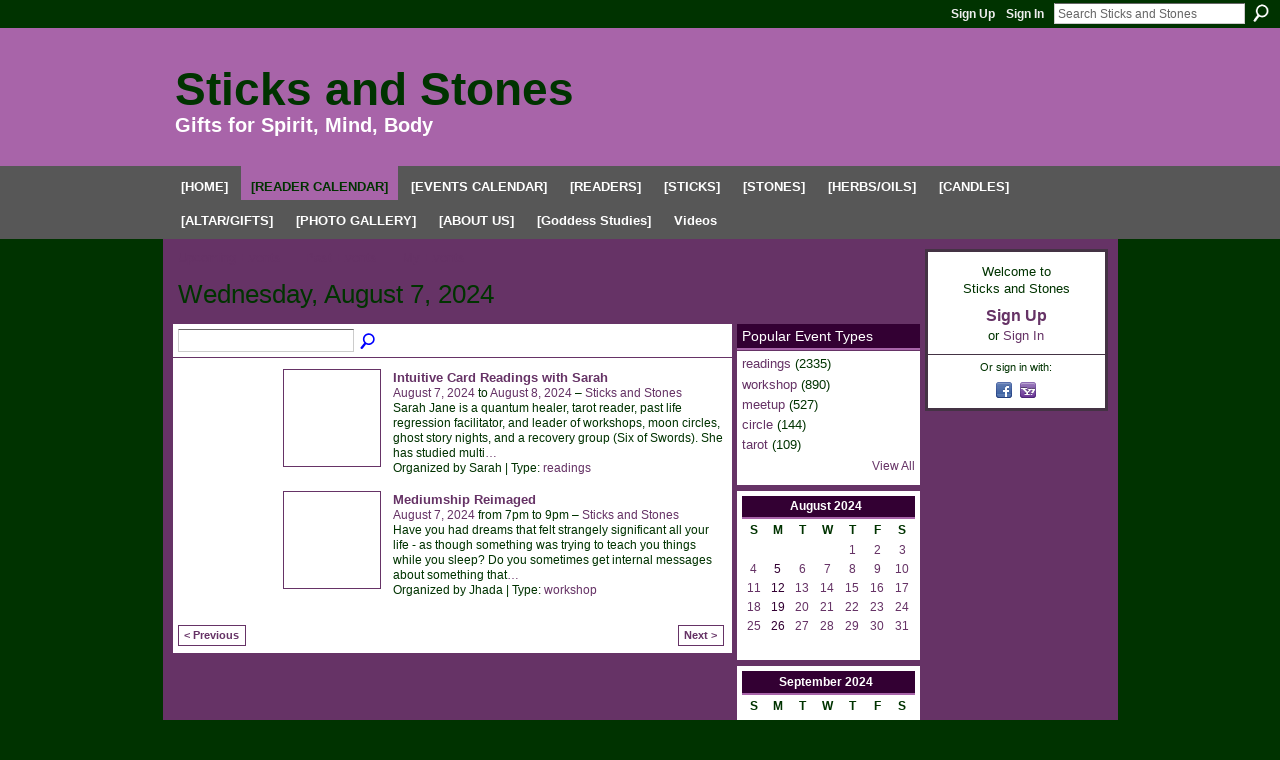

--- FILE ---
content_type: text/html; charset=UTF-8
request_url: http://sticksandstonescircle.ning.com/events/event/listByDate?date=2024-08-7
body_size: 36550
content:
<!DOCTYPE html>
<html lang="en" xmlns:og="http://ogp.me/ns#">
    <head data-layout-view="default">
<script>
    window.dataLayer = window.dataLayer || [];
        </script>
<!-- Google Tag Manager -->
<script>(function(w,d,s,l,i){w[l]=w[l]||[];w[l].push({'gtm.start':
new Date().getTime(),event:'gtm.js'});var f=d.getElementsByTagName(s)[0],
j=d.createElement(s),dl=l!='dataLayer'?'&l='+l:'';j.async=true;j.src=
'https://www.googletagmanager.com/gtm.js?id='+i+dl;f.parentNode.insertBefore(j,f);
})(window,document,'script','dataLayer','GTM-T5W4WQ');</script>
<!-- End Google Tag Manager -->
            <meta http-equiv="Content-Type" content="text/html; charset=utf-8" />
    <title>Events - Sticks and Stones</title>
    <link rel="icon" href="http://sticksandstonescircle.ning.com/favicon.ico" type="image/x-icon" />
    <link rel="SHORTCUT ICON" href="http://sticksandstonescircle.ning.com/favicon.ico" type="image/x-icon" />
    <meta name="description" content="All Events on Wednesday, August 7, 2024 | We are a spiritual earthy kind of store (call it whatever you will) You are welcome to join us." />
    <meta name="keywords" content="shop, wicca, readings, metaphysical, celtic, magick, rootwork, incense, druid, crystals, tarot, candles, palmistry, pagan, witch, psychic, reiki, spiritual, goddess, ritual, herbal, stones, herbs" />
<meta name="title" content="Events" />
<meta property="og:type" content="website" />
<meta property="og:url" content="http://sticksandstonescircle.ning.com/events/event/listByDate?date=2024-08-7" />
<meta property="og:title" content="Events" />
<meta property="og:image" content="https://storage.ning.com/topology/rest/1.0/file/get/2751246895?profile=UPSCALE_150x150">
<meta name="twitter:card" content="summary" />
<meta name="twitter:title" content="Events" />
<meta name="twitter:description" content="All Events on Wednesday, August 7, 2024 | We are a spiritual earthy kind of store (call it whatever you will) You are welcome to join us." />
<meta name="twitter:image" content="https://storage.ning.com/topology/rest/1.0/file/get/2751246895?profile=UPSCALE_150x150" />
<link rel="image_src" href="https://storage.ning.com/topology/rest/1.0/file/get/2751246895?profile=UPSCALE_150x150" />
<script type="text/javascript">
    djConfig = { baseScriptUri: 'http://sticksandstonescircle.ning.com/xn/static-6.11.8.1/js/dojo-0.3.1-ning/', isDebug: false }
ning = {"CurrentApp":{"premium":true,"iconUrl":"https:\/\/storage.ning.com\/topology\/rest\/1.0\/file\/get\/2751246895?profile=UPSCALE_150x150","url":"httpsticksandstonescircle.ning.com","domains":["sticksandstonescircle.com"],"online":true,"privateSource":true,"id":"sticksandstonescircle","appId":2159258,"description":"We are a spiritual earthy kind of store (call it whatever you will) You are welcome to join us.","name":"Sticks and Stones","owner":"2yhn85k9kffnn","createdDate":"2008-06-16T12:10:36.000Z","runOwnAds":false,"category":{"shop":null,"wicca":null,"readings":null,"metaphysical":null,"celtic":null,"magick":null,"rootwork":null,"incense":null,"druid":null,"crystals":null,"tarot":null,"candles":null,"palmistry":null,"pagan":null,"witch":null,"psychic":null,"reiki":null,"spiritual":null,"goddess":null,"ritual":null,"herbal":null,"stones":null,"herbs":null},"tags":["shop","wicca","readings","metaphysical","celtic","magick","rootwork","incense","druid","crystals","tarot","candles","palmistry","pagan","witch","psychic","reiki","spiritual","goddess","ritual","herbal","stones","herbs"]},"CurrentProfile":null,"maxFileUploadSize":5};
        (function(){
            if (!window.ning) { return; }

            var age, gender, rand, obfuscated, combined;

            obfuscated = document.cookie.match(/xgdi=([^;]+)/);
            if (obfuscated) {
                var offset = 100000;
                obfuscated = parseInt(obfuscated[1]);
                rand = obfuscated / offset;
                combined = (obfuscated % offset) ^ rand;
                age = combined % 1000;
                gender = (combined / 1000) & 3;
                gender = (gender == 1 ? 'm' : gender == 2 ? 'f' : 0);
                ning.viewer = {"age":age,"gender":gender};
            }
        })();

        if (window.location.hash.indexOf('#!/') == 0) {
        window.location.replace(window.location.hash.substr(2));
    }
    window.xg = window.xg || {};
xg.captcha = {
    'shouldShow': false,
    'siteKey': '6Ldf3AoUAAAAALPgNx2gcXc8a_5XEcnNseR6WmsT'
};
xg.addOnRequire = function(f) { xg.addOnRequire.functions.push(f); };
xg.addOnRequire.functions = [];
xg.addOnFacebookLoad = function (f) { xg.addOnFacebookLoad.functions.push(f); };
xg.addOnFacebookLoad.functions = [];
xg._loader = {
    p: 0,
    loading: function(set) {  this.p++; },
    onLoad: function(set) {
                this.p--;
        if (this.p == 0 && typeof(xg._loader.onDone) == 'function') {
            xg._loader.onDone();
        }
    }
};
xg._loader.loading('xnloader');
if (window.bzplcm) {
    window.bzplcm._profileCount = 0;
    window.bzplcm._profileSend = function() { if (window.bzplcm._profileCount++ == 1) window.bzplcm.send(); };
}
xg._loader.onDone = function() {
            if(window.bzplcm)window.bzplcm.start('ni');
        xg.shared.util.parseWidgets();    var addOnRequireFunctions = xg.addOnRequire.functions;
    xg.addOnRequire = function(f) { f(); };
    try {
        if (addOnRequireFunctions) { dojo.lang.forEach(addOnRequireFunctions, function(onRequire) { onRequire.apply(); }); }
    } catch (e) {
        if(window.bzplcm)window.bzplcm.ts('nx').send();
        throw e;
    }
    if(window.bzplcm) { window.bzplcm.stop('ni'); window.bzplcm._profileSend(); }
};
window.xn = { track: { event: function() {}, pageView: function() {}, registerCompletedFlow: function() {}, registerError: function() {}, timer: function() { return { lapTime: function() {} }; } } };</script>

<style type="text/css" media="screen,projection">
#xg_navigation ul div.xg_subtab ul li a {
    color:;
    background:;
}
#xg_navigation ul div.xg_subtab ul li a:hover {
    color:;
    background:;
}
</style>

<style type="text/css" media="screen,projection">
@import url("http://static.ning.com/socialnetworkmain/widgets/index/css/common.min.css?xn_version=1229287718");
@import url("http://static.ning.com/socialnetworkmain/widgets/events/css/component.min.css?xn_version=2271088567");

</style>

<style type="text/css" media="screen,projection">
@import url("/generated-694691dcab8952-05247235-css?xn_version=202512201152");

</style>

<style type="text/css" media="screen,projection">
@import url("/generated-6946908f10fcd8-61808752-css?xn_version=202512201152");

</style>

<!--[if IE 6]>
    <link rel="stylesheet" type="text/css" href="http://static.ning.com/socialnetworkmain/widgets/index/css/common-ie6.min.css?xn_version=463104712" />
<![endif]-->
<!--[if IE 7]>
<link rel="stylesheet" type="text/css" href="http://static.ning.com/socialnetworkmain/widgets/index/css/common-ie7.css?xn_version=2712659298" />
<![endif]-->
<link rel="EditURI" type="application/rsd+xml" title="RSD" href="http://sticksandstonescircle.ning.com/profiles/blog/rsd" />
<script type="text/javascript">(function(a,b){if(/(android|bb\d+|meego).+mobile|avantgo|bada\/|blackberry|blazer|compal|elaine|fennec|hiptop|iemobile|ip(hone|od)|iris|kindle|lge |maemo|midp|mmp|netfront|opera m(ob|in)i|palm( os)?|phone|p(ixi|re)\/|plucker|pocket|psp|series(4|6)0|symbian|treo|up\.(browser|link)|vodafone|wap|windows (ce|phone)|xda|xiino/i.test(a)||/1207|6310|6590|3gso|4thp|50[1-6]i|770s|802s|a wa|abac|ac(er|oo|s\-)|ai(ko|rn)|al(av|ca|co)|amoi|an(ex|ny|yw)|aptu|ar(ch|go)|as(te|us)|attw|au(di|\-m|r |s )|avan|be(ck|ll|nq)|bi(lb|rd)|bl(ac|az)|br(e|v)w|bumb|bw\-(n|u)|c55\/|capi|ccwa|cdm\-|cell|chtm|cldc|cmd\-|co(mp|nd)|craw|da(it|ll|ng)|dbte|dc\-s|devi|dica|dmob|do(c|p)o|ds(12|\-d)|el(49|ai)|em(l2|ul)|er(ic|k0)|esl8|ez([4-7]0|os|wa|ze)|fetc|fly(\-|_)|g1 u|g560|gene|gf\-5|g\-mo|go(\.w|od)|gr(ad|un)|haie|hcit|hd\-(m|p|t)|hei\-|hi(pt|ta)|hp( i|ip)|hs\-c|ht(c(\-| |_|a|g|p|s|t)|tp)|hu(aw|tc)|i\-(20|go|ma)|i230|iac( |\-|\/)|ibro|idea|ig01|ikom|im1k|inno|ipaq|iris|ja(t|v)a|jbro|jemu|jigs|kddi|keji|kgt( |\/)|klon|kpt |kwc\-|kyo(c|k)|le(no|xi)|lg( g|\/(k|l|u)|50|54|\-[a-w])|libw|lynx|m1\-w|m3ga|m50\/|ma(te|ui|xo)|mc(01|21|ca)|m\-cr|me(rc|ri)|mi(o8|oa|ts)|mmef|mo(01|02|bi|de|do|t(\-| |o|v)|zz)|mt(50|p1|v )|mwbp|mywa|n10[0-2]|n20[2-3]|n30(0|2)|n50(0|2|5)|n7(0(0|1)|10)|ne((c|m)\-|on|tf|wf|wg|wt)|nok(6|i)|nzph|o2im|op(ti|wv)|oran|owg1|p800|pan(a|d|t)|pdxg|pg(13|\-([1-8]|c))|phil|pire|pl(ay|uc)|pn\-2|po(ck|rt|se)|prox|psio|pt\-g|qa\-a|qc(07|12|21|32|60|\-[2-7]|i\-)|qtek|r380|r600|raks|rim9|ro(ve|zo)|s55\/|sa(ge|ma|mm|ms|ny|va)|sc(01|h\-|oo|p\-)|sdk\/|se(c(\-|0|1)|47|mc|nd|ri)|sgh\-|shar|sie(\-|m)|sk\-0|sl(45|id)|sm(al|ar|b3|it|t5)|so(ft|ny)|sp(01|h\-|v\-|v )|sy(01|mb)|t2(18|50)|t6(00|10|18)|ta(gt|lk)|tcl\-|tdg\-|tel(i|m)|tim\-|t\-mo|to(pl|sh)|ts(70|m\-|m3|m5)|tx\-9|up(\.b|g1|si)|utst|v400|v750|veri|vi(rg|te)|vk(40|5[0-3]|\-v)|vm40|voda|vulc|vx(52|53|60|61|70|80|81|83|85|98)|w3c(\-| )|webc|whit|wi(g |nc|nw)|wmlb|wonu|x700|yas\-|your|zeto|zte\-/i.test(a.substr(0,4)))window.location.replace(b)})(navigator.userAgent||navigator.vendor||window.opera,'http://sticksandstonescircle.ning.com/m?id=2159258%3AMobilePage%3A44120');</script>
    </head>
    <body>
<!-- Google Tag Manager (noscript) -->
<noscript><iframe src="https://www.googletagmanager.com/ns.html?id=GTM-T5W4WQ"
height="0" width="0" style="display:none;visibility:hidden"></iframe></noscript>
<!-- End Google Tag Manager (noscript) -->
                <div id="xn_bar">
            <div id="xn_bar_menu">
                <div id="xn_bar_menu_branding" >
                                    </div>

                <div id="xn_bar_menu_more">
                    <form id="xn_bar_menu_search" method="GET" action="http://sticksandstonescircle.ning.com/main/search/search">
                        <fieldset>
                            <input type="text" name="q" id="xn_bar_menu_search_query" value="Search Sticks and Stones" _hint="Search Sticks and Stones" accesskey="4" class="text xj_search_hint" />
                            <a id="xn_bar_menu_search_submit" href="#" onclick="document.getElementById('xn_bar_menu_search').submit();return false">Search</a>
                        </fieldset>
                    </form>
                </div>

                            <ul id="xn_bar_menu_tabs">
                                            <li><a href="http://sticksandstonescircle.ning.com/main/authorization/signUp?target=http%3A%2F%2Fsticksandstonescircle.ning.com%2Fevents%2Fevent%2FlistByDate%3Fdate%3D2024-08-7">Sign Up</a></li>
                                                <li><a href="http://sticksandstonescircle.ning.com/main/authorization/signIn?target=http%3A%2F%2Fsticksandstonescircle.ning.com%2Fevents%2Fevent%2FlistByDate%3Fdate%3D2024-08-7">Sign In</a></li>
                                    </ul>
                        </div>
        </div>
        
        
        <div id="xg" class="xg_theme xg_widget_events xg_widget_events_event xg_widget_events_event_listByDate" data-layout-pack="classic">
            <div id="xg_head">
                <div id="xg_masthead">
                    <p id="xg_sitename"><a id="application_name_header_link" href="/">Sticks and Stones</a></p>
                    <p id="xg_sitedesc" class="xj_site_desc">Gifts for Spirit, Mind, Body</p>
                </div>
                <div id="xg_navigation">
                    <ul>
    <li id="xg_tab_main" class="xg_subtab"><a href="/main"><span>[HOME]</span></a></li><li id="xg_tab_events" class="xg_subtab this"><a href="/events"><span>[READER CALENDAR]</span></a></li><li id="xg_tab_xn31" class="xg_subtab"><a href="https://www.meetup.com/witchy-ways" target="_blank"><span>[EVENTS CALENDAR]</span></a></li><li id="xg_tab_xn30" class="xg_subtab"><a href="/page/readers"><span>[READERS]</span></a></li><li id="xg_tab_xn16" class="xg_subtab"><a href="/page/sticks"><span>[STICKS]</span></a></li><li id="xg_tab_xn17" class="xg_subtab"><a href="/page/stones"><span>[STONES]</span></a></li><li id="xg_tab_xn18" class="xg_subtab"><a href="/page/herbs-and-oils"><span>[HERBS/OILS]</span></a></li><li id="xg_tab_xn20" class="xg_subtab"><a href="/page/candles"><span>[CANDLES]</span></a></li><li id="xg_tab_xn25" class="xg_subtab"><a href="/page/altar"><span>[ALTAR/GIFTS]</span></a></li><li id="xg_tab_photo" class="xg_subtab"><a href="/photo/"><span>[PHOTO GALLERY]</span></a></li><li id="xg_tab_xn15" class="xg_subtab"><a href="/page/aboutus"><span>[ABOUT US]</span></a></li><li id="xg_tab_xn1" class="xg_subtab"><a href="http://goddessschool.com/" target="_blank"><span>[Goddess Studies]</span></a></li><li id="xg_tab_video" class="xg_subtab"><a href="/video"><span>Videos</span></a></li></ul>

                </div>
            </div>
            
            <div id="xg_body">
                
                <div class="xg_column xg_span-16 xj_classic_canvas">
                    <ul class="navigation easyclear">
	<li><a href="http://sticksandstonescircle.ning.com/events/event/listUpcoming">Upcoming Events</a></li>
	<li><a href="http://sticksandstonescircle.ning.com/events/event/listArchive">Past Events</a></li>
	<li><a href="http://sticksandstonescircle.ning.com/events/event/listUserEvents?">My Events</a></li>
	</ul>
<div class="xg_headline">
<div class="tb"><h1>Wednesday, August 7, 2024</h1>
    </div>
</div>
<div class="xg_column xg_span-12">
    <div class="xg_module module_searchbar">
    <div class="xg_module_body">
        <form action="http://sticksandstonescircle.ning.com/events/event/search">
            <p class="left">
                                <input name="q" type="text" class="textfield" value=""  />
                                <a class="xg_icon xg_icon-search" title="Search Events" onclick="x$(this).parents('form').submit();" href="#">Search Events</a>
                            </p>
                    </form>
            </div>
</div>
        <div class="xg_module">
	<div class="xg_module_body body_events_main">
<ul class="clist noDate"><li>
  <div class="ib>">
    <a href="http://sticksandstonescircle.ning.com/events/intuitive-card-readings-with-sarah-926">
        			<span class="image" style="background-image:url('http://storage.ning.com/topology/rest/1.0/file/get/10968551687?profile=RESIZE_180x180&size=96&crop=1%3A1&xn_version=202512201152');"><!-- --></span>
            </a>
  </div>
    <div class="tb">        <h3><a href="http://sticksandstonescircle.ning.com/events/intuitive-card-readings-with-sarah-926">Intuitive Card Readings with Sarah</a></h3>
        <p>
        <span class="item_date"><a href="http://sticksandstonescircle.ning.com/events/event/listByDate?date=2024-08-07">August 7, 2024</a> to <a href="http://sticksandstonescircle.ning.com/events/event/listByDate?date=2024-08-08">August 8, 2024</a> – <a href="http://sticksandstonescircle.ning.com/events/event/listByLocation?location=Sticks+and+Stones">Sticks and Stones</a>			</span>
			                <span class="item_info">Sarah Jane is a quantum healer, tarot reader, past life regression facilitator, and leader of workshops, moon circles, ghost story nights, and a recovery group (Six of Swords).
She has studied multi<a href="http://sticksandstonescircle.ning.com/events/intuitive-card-readings-with-sarah-926">…</a></span>                <span class="item_contributor">Organized by Sarah | Type: <a href="http://sticksandstonescircle.ning.com/events/event/listByType?type=readings">readings</a></span>
                            </p>
    </div></li>
<li>
  <div class="ib>">
    <a href="http://sticksandstonescircle.ning.com/events/mediumship-reimaged-10">
        			<span class="image" style="background-image:url('http://storage.ning.com/topology/rest/1.0/file/get/12397743863?profile=RESIZE_180x180&size=96&crop=1%3A1&xn_version=202512201152');"><!-- --></span>
            </a>
  </div>
    <div class="tb">        <h3><a href="http://sticksandstonescircle.ning.com/events/mediumship-reimaged-10">Mediumship Reimaged</a></h3>
        <p>
        <span class="item_date"><a href="http://sticksandstonescircle.ning.com/events/event/listByDate?date=2024-08-07">August 7, 2024</a> from 7pm to 9pm – <a href="http://sticksandstonescircle.ning.com/events/event/listByLocation?location=Sticks+and+Stones">Sticks and Stones</a>			</span>
			                <span class="item_info">Have you had dreams that felt strangely significant all your life - as though something was trying to teach you things while you sleep?

Do you sometimes get internal messages about something that<a href="http://sticksandstonescircle.ning.com/events/mediumship-reimaged-10">…</a></span>                <span class="item_contributor">Organized by Jhada | Type: <a href="http://sticksandstonescircle.ning.com/events/event/listByType?type=workshop">workshop</a></span>
                            </p>
    </div></li>
</ul><ul class="pagination smallpagination">
	<li class="left"><a href="http://sticksandstonescircle.ning.com/events/event/listByDate?date=2024-08-06">&lt; Previous</a></li>
	<li class="right"><a href="http://sticksandstonescircle.ning.com/events/event/listByDate?date=2024-08-08">Next &gt;</a></li>
</ul>
    </div>
    </div>
</div>
<div class="xg_column xg_span-4 xg_last">
    <div class="xg_module eventmodule">
    <div class="xg_module_head">
        <h2>Popular Event Types</h2>
    </div>
    <div class="xg_module_body">
        <ul class="nobullets">
            <li><a href="http://sticksandstonescircle.ning.com/events/event/listByType?type=readings">readings</a> (2335)</li><li><a href="http://sticksandstonescircle.ning.com/events/event/listByType?type=workshop">workshop</a> (890)</li><li><a href="http://sticksandstonescircle.ning.com/events/event/listByType?type=meetup">meetup</a> (527)</li><li><a href="http://sticksandstonescircle.ning.com/events/event/listByType?type=circle">circle</a> (144)</li><li><a href="http://sticksandstonescircle.ning.com/events/event/listByType?type=tarot">tarot</a> (109)</li>        </ul>
                    <p class="right"><small><a href="http://sticksandstonescircle.ning.com/events/event/listAllTypes">View All</a></small></p>
            </div>
</div><div class="calendarWrap">
  <div dojoType="Scroller"
      _buttonContainer="evt_cal_btn_container"
      _nextButton="evt_cal_next"
      _prevButton="evt_cal_last"
      _prevSeqId="2024-07"
      _nextSeqId="2024-10"
      _scrollBy="1"
      _threshold="2"
  	_url="http://sticksandstonescircle.ning.com/events/event/getCalendar?">
  <div class="xg_module nopad"> <div class="xg_module_body">		<div class="calendar">
			<div>
			  <span class="calendar_head xg_module_head">
			    <span class="month">August</span>&nbsp;<span class="year">2024</span>
			  </span>
				<table>
					<thead>
						<tr><th title="Sunday">S</th><th title="Monday">M</th><th title="Tuesday">T</th><th title="Wednesday">W</th><th title="Thursday">T</th><th title="Friday">F</th><th title="Saturday">S</th></tr>
					</thead>
					<tbody>
<tr><td></td><td></td><td></td><td></td><td class="past xg_lightfont"><a href="http://sticksandstonescircle.ning.com/events/event/listByDate?date=2024-08-1">1</a></td><td class="past xg_lightfont"><a href="http://sticksandstonescircle.ning.com/events/event/listByDate?date=2024-08-2">2</a></td><td class="past xg_lightfont"><a href="http://sticksandstonescircle.ning.com/events/event/listByDate?date=2024-08-3">3</a></td></tr><tr><td class="past xg_lightfont"><a href="http://sticksandstonescircle.ning.com/events/event/listByDate?date=2024-08-4">4</a></td><td class="past xg_lightfont">5</td><td class="past xg_lightfont"><a href="http://sticksandstonescircle.ning.com/events/event/listByDate?date=2024-08-6">6</a></td><td class="past xg_lightfont"><a href="http://sticksandstonescircle.ning.com/events/event/listByDate?date=2024-08-7">7</a></td><td class="past xg_lightfont"><a href="http://sticksandstonescircle.ning.com/events/event/listByDate?date=2024-08-8">8</a></td><td class="past xg_lightfont"><a href="http://sticksandstonescircle.ning.com/events/event/listByDate?date=2024-08-9">9</a></td><td class="past xg_lightfont"><a href="http://sticksandstonescircle.ning.com/events/event/listByDate?date=2024-08-10">10</a></td></tr><tr><td class="past xg_lightfont"><a href="http://sticksandstonescircle.ning.com/events/event/listByDate?date=2024-08-11">11</a></td><td class="past xg_lightfont">12</td><td class="past xg_lightfont"><a href="http://sticksandstonescircle.ning.com/events/event/listByDate?date=2024-08-13">13</a></td><td class="past xg_lightfont"><a href="http://sticksandstonescircle.ning.com/events/event/listByDate?date=2024-08-14">14</a></td><td class="past xg_lightfont"><a href="http://sticksandstonescircle.ning.com/events/event/listByDate?date=2024-08-15">15</a></td><td class="past xg_lightfont"><a href="http://sticksandstonescircle.ning.com/events/event/listByDate?date=2024-08-16">16</a></td><td class="past xg_lightfont"><a href="http://sticksandstonescircle.ning.com/events/event/listByDate?date=2024-08-17">17</a></td></tr><tr><td class="past xg_lightfont"><a href="http://sticksandstonescircle.ning.com/events/event/listByDate?date=2024-08-18">18</a></td><td class="past xg_lightfont">19</td><td class="past xg_lightfont"><a href="http://sticksandstonescircle.ning.com/events/event/listByDate?date=2024-08-20">20</a></td><td class="past xg_lightfont"><a href="http://sticksandstonescircle.ning.com/events/event/listByDate?date=2024-08-21">21</a></td><td class="past xg_lightfont"><a href="http://sticksandstonescircle.ning.com/events/event/listByDate?date=2024-08-22">22</a></td><td class="past xg_lightfont"><a href="http://sticksandstonescircle.ning.com/events/event/listByDate?date=2024-08-23">23</a></td><td class="past xg_lightfont"><a href="http://sticksandstonescircle.ning.com/events/event/listByDate?date=2024-08-24">24</a></td></tr><tr><td class="past xg_lightfont"><a href="http://sticksandstonescircle.ning.com/events/event/listByDate?date=2024-08-25">25</a></td><td class="past xg_lightfont">26</td><td class="past xg_lightfont"><a href="http://sticksandstonescircle.ning.com/events/event/listByDate?date=2024-08-27">27</a></td><td class="past xg_lightfont"><a href="http://sticksandstonescircle.ning.com/events/event/listByDate?date=2024-08-28">28</a></td><td class="past xg_lightfont"><a href="http://sticksandstonescircle.ning.com/events/event/listByDate?date=2024-08-29">29</a></td><td class="past xg_lightfont"><a href="http://sticksandstonescircle.ning.com/events/event/listByDate?date=2024-08-30">30</a></td><td class="past xg_lightfont"><a href="http://sticksandstonescircle.ning.com/events/event/listByDate?date=2024-08-31">31</a></td></tr><tr><td>&nbsp;</td><td>&nbsp;</td><td>&nbsp;</td><td>&nbsp;</td><td>&nbsp;</td><td>&nbsp;</td><td>&nbsp;</td></tr>					</tbody>
				</table>
			</div>
		</div>
</div></div><div class="xg_module nopad"> <div class="xg_module_body">		<div class="calendar">
			<div>
			  <span class="calendar_head xg_module_head">
			    <span class="month">September</span>&nbsp;<span class="year">2024</span>
			  </span>
				<table>
					<thead>
						<tr><th title="Sunday">S</th><th title="Monday">M</th><th title="Tuesday">T</th><th title="Wednesday">W</th><th title="Thursday">T</th><th title="Friday">F</th><th title="Saturday">S</th></tr>
					</thead>
					<tbody>
<tr><td class="past xg_lightfont"><a href="http://sticksandstonescircle.ning.com/events/event/listByDate?date=2024-09-1">1</a></td><td class="past xg_lightfont">2</td><td class="past xg_lightfont"><a href="http://sticksandstonescircle.ning.com/events/event/listByDate?date=2024-09-3">3</a></td><td class="past xg_lightfont"><a href="http://sticksandstonescircle.ning.com/events/event/listByDate?date=2024-09-4">4</a></td><td class="past xg_lightfont"><a href="http://sticksandstonescircle.ning.com/events/event/listByDate?date=2024-09-5">5</a></td><td class="past xg_lightfont"><a href="http://sticksandstonescircle.ning.com/events/event/listByDate?date=2024-09-6">6</a></td><td class="past xg_lightfont"><a href="http://sticksandstonescircle.ning.com/events/event/listByDate?date=2024-09-7">7</a></td></tr><tr><td class="past xg_lightfont"><a href="http://sticksandstonescircle.ning.com/events/event/listByDate?date=2024-09-8">8</a></td><td class="past xg_lightfont">9</td><td class="past xg_lightfont"><a href="http://sticksandstonescircle.ning.com/events/event/listByDate?date=2024-09-10">10</a></td><td class="past xg_lightfont"><a href="http://sticksandstonescircle.ning.com/events/event/listByDate?date=2024-09-11">11</a></td><td class="past xg_lightfont"><a href="http://sticksandstonescircle.ning.com/events/event/listByDate?date=2024-09-12">12</a></td><td class="past xg_lightfont"><a href="http://sticksandstonescircle.ning.com/events/event/listByDate?date=2024-09-13">13</a></td><td class="past xg_lightfont"><a href="http://sticksandstonescircle.ning.com/events/event/listByDate?date=2024-09-14">14</a></td></tr><tr><td class="past xg_lightfont"><a href="http://sticksandstonescircle.ning.com/events/event/listByDate?date=2024-09-15">15</a></td><td class="past xg_lightfont">16</td><td class="past xg_lightfont"><a href="http://sticksandstonescircle.ning.com/events/event/listByDate?date=2024-09-17">17</a></td><td class="past xg_lightfont">18</td><td class="past xg_lightfont">19</td><td class="past xg_lightfont"><a href="http://sticksandstonescircle.ning.com/events/event/listByDate?date=2024-09-20">20</a></td><td class="past xg_lightfont"><a href="http://sticksandstonescircle.ning.com/events/event/listByDate?date=2024-09-21">21</a></td></tr><tr><td class="past xg_lightfont"><a href="http://sticksandstonescircle.ning.com/events/event/listByDate?date=2024-09-22">22</a></td><td class="past xg_lightfont">23</td><td class="past xg_lightfont"><a href="http://sticksandstonescircle.ning.com/events/event/listByDate?date=2024-09-24">24</a></td><td class="past xg_lightfont"><a href="http://sticksandstonescircle.ning.com/events/event/listByDate?date=2024-09-25">25</a></td><td class="past xg_lightfont"><a href="http://sticksandstonescircle.ning.com/events/event/listByDate?date=2024-09-26">26</a></td><td class="past xg_lightfont"><a href="http://sticksandstonescircle.ning.com/events/event/listByDate?date=2024-09-27">27</a></td><td class="past xg_lightfont"><a href="http://sticksandstonescircle.ning.com/events/event/listByDate?date=2024-09-28">28</a></td></tr><tr><td class="past xg_lightfont"><a href="http://sticksandstonescircle.ning.com/events/event/listByDate?date=2024-09-29">29</a></td><td class="past xg_lightfont">30</td><td></td><td></td><td></td><td></td><td></td></tr><tr><td>&nbsp;</td><td>&nbsp;</td><td>&nbsp;</td><td>&nbsp;</td><td>&nbsp;</td><td>&nbsp;</td><td>&nbsp;</td></tr>					</tbody>
				</table>
			</div>
		</div>
</div></div>  </div>
  <div id="evt_cal_btn_container" class="xg_module_foot" style="display:none">
      <p class="left"><a id="evt_cal_last" href="#" style="display:none">Last Month</a></p>
      <p class="right"><a id="evt_cal_next" href="#" style="display:none">Next Month</a></p>
  </div>
</div></div>

                </div>
                <div class="xg_column xg_span-4 xg_last xj_classic_sidebar">
                        <div class="xg_module" id="xg_module_account">
        <div class="xg_module_body xg_signup xg_lightborder">
            <p>Welcome to<br />Sticks and Stones</p>
                        <p class="last-child"><big><strong><a href="http://sticksandstonescircle.ning.com/main/authorization/signUp?target=http%3A%2F%2Fsticksandstonescircle.ning.com%2Fevents%2Fevent%2FlistByDate%3Fdate%3D2024-08-7">Sign Up</a></strong></big><br/>or <a href="http://sticksandstonescircle.ning.com/main/authorization/signIn?target=http%3A%2F%2Fsticksandstonescircle.ning.com%2Fevents%2Fevent%2FlistByDate%3Fdate%3D2024-08-7" style="white-space:nowrap">Sign In</a></p>
                            <div class="xg_external_signup xg_lightborder xj_signup">
                    <p class="dy-small">Or sign in with:</p>
                    <ul class="providers">
            <li>
            <a
                onclick="xg.index.authorization.social.openAuthWindow(
                    'https://auth.ning.com/socialAuth/facebook?edfm=683kQccUHv05wNvij8C%2B6OoxhtevHxesGpyW5L5ws7V9tji%2Bxm5wEv4FlSyr8C%2FnJk7kNvrA%2BCrtg2eIL3pgb5xVTJ9EwZqMwyxNyKwRU5R9ze%2FxtqVcVgckC8lVMME5c8W%2BdeYziBWGQc3xqGBPC9W6fVU4hGK16PFTNSrXODGu1%2FZNnUy%2F%2B81FAJFJ8zXSvhkBsgUEHSJHZp7JUErn0VSzQhcnJ2chj2j1IP3Fwtp1urL%2BtlkkYvJlGmUecE%2BIXy2u8suQfAgbGaHlENlpoLwE5z%2BK%2FZBgl3s8xlTc2793XI8DhYuQwrKVatYA1BNtwN1asyyIz2hTWf9UMGAboUToDprNiXzs4N73rXtD%2BhB67tGrIXT5qWjxj6MXSOgzKTnEeyONXvzJAkRe8p8tsBKTR7gJTd5OT8Fvo30OOl08rGBRGPAq6uqm9XWVKbvupzKd7Hg%2B%2FLkScNOhMkDTc%2Be2oRKeVoMSw%2BDNFPveDxw%3D'
                    ); return false;">
                            <span class="mini-service mini-service-facebook" title="Facebook"></span>
                        </a>
        </li>
            <li>
            <a
                onclick="xg.index.authorization.social.openAuthWindow(
                    'https://auth.ning.com/socialAuth/yahooopenidconnect?edfm=UiJgmoduEelTvlW4WyOLZTgDpwrRbYJBhdyA%2BDSZuySBCliyCT3t1hwmocVgvOzjWTjbqYXScqiFHaLTzzSAR9d4qgNiIARTBDTAscHhAIJV8x3MObxrKuoz1NtvU8400hQxFOTBMKa7pBTcl%2B7zTxEDuPOjicw%2FOLw1wJ3Tgr%2F1xzyiMc9Gt6v0mEncHmPQi0NImpemN5a%2BxfMqCkfRBckKsHMmMT1UMPaPl65iqmqbRkPDVAu7X2puR2V0KEHyemqFLeZDqhfmTcCBNae94Qgge4%2B3tSWxfZNP1L57h8gV%2FkGeuWHZDPYBmPxUBJ12qBMaBrPWkNYoICGeGNBvzgllt0BAGNKqJM5XtjmnLAbJ3HWIUBNdIyKssMNgoE%2FMFa7O3bzLcpbrQW%2BQiWh%2BvQ%3D%3D'
                ); return false;">
                <span class="mini-service mini-service-yahoo" title="Yahoo!"></span>
            </a>
        </li>
    </ul>
                </div>
                    </div>
    </div>

                </div>
            </div>
            <div id="xg_foot">
                <p class="left">
    © 2026             &nbsp; Created by <a href="/profile/Gwendolyn">Gwendolyn</a>.            &nbsp;
    Powered by<a class="poweredBy-logo" href="https://www.ning.com/" title="" alt="" rel="dofollow">
    <img class="poweredbylogo" width="87" height="15" src="http://static.ning.com/socialnetworkmain/widgets/index/gfx/Ning_MM_footer_wht@2x.png?xn_version=2105418020"
         title="Ning Website Builder" alt="Website builder | Create website | Ning.com">
</a>    </p>
    <p class="right xg_lightfont">
                    <a href="http://sticksandstonescircle.ning.com/main/embeddable/list">Badges</a> &nbsp;|&nbsp;
                        <a href="http://sticksandstonescircle.ning.com/main/authorization/signUp?target=http%3A%2F%2Fsticksandstonescircle.ning.com%2Fmain%2Findex%2Freport" dojoType="PromptToJoinLink" _joinPromptText="Please sign up or sign in to complete this step." _hasSignUp="true" _signInUrl="http://sticksandstonescircle.ning.com/main/authorization/signIn?target=http%3A%2F%2Fsticksandstonescircle.ning.com%2Fmain%2Findex%2Freport">Report an Issue</a> &nbsp;|&nbsp;
                        <a href="http://sticksandstonescircle.ning.com/main/authorization/termsOfService?previousUrl=http%3A%2F%2Fsticksandstonescircle.ning.com%2Fevents%2Fevent%2FlistByDate%3Fdate%3D2024-08-7">Terms of Service</a>
            </p>

            </div>
        </div>
        
        <div id="xj_baz17246" class="xg_theme"></div>
<div id="xg_overlay" style="display:none;">
<!--[if lte IE 6.5]><iframe></iframe><![endif]-->
</div>
<!--googleoff: all--><noscript>
	<style type="text/css" media="screen">
        #xg { position:relative;top:120px; }
        #xn_bar { top:120px; }
	</style>
	<div class="errordesc noscript">
		<div>
            <h3><strong>Hello, you need to enable JavaScript to use Sticks and Stones.</strong></h3>
            <p>Please check your browser settings or contact your system administrator.</p>
			<img src="/xn_resources/widgets/index/gfx/jstrk_off.gif" alt="" height="1" width="1" />
		</div>
	</div>
</noscript><!--googleon: all-->
<script type="text/javascript" src="http://static.ning.com/socialnetworkmain/widgets/lib/core.min.js?xn_version=1651386455"></script>        <script>
            var sources = ["http:\/\/static.ning.com\/socialnetworkmain\/widgets\/lib\/js\/jquery\/jquery.ui.widget.js?xn_version=202512201152","http:\/\/static.ning.com\/socialnetworkmain\/widgets\/lib\/js\/jquery\/jquery.iframe-transport.js?xn_version=202512201152","http:\/\/static.ning.com\/socialnetworkmain\/widgets\/lib\/js\/jquery\/jquery.fileupload.js?xn_version=202512201152","https:\/\/storage.ning.com\/topology\/rest\/1.0\/file\/get\/12882200690?profile=original&r=1724773022","https:\/\/storage.ning.com\/topology\/rest\/1.0\/file\/get\/11108910252?profile=original&r=1684135413"];
            var numSources = sources.length;
                        var heads = document.getElementsByTagName('head');
            var node = heads.length > 0 ? heads[0] : document.body;
            var onloadFunctionsObj = {};

            var createScriptTagFunc = function(source) {
                var script = document.createElement('script');
                
                script.type = 'text/javascript';
                                var currentOnLoad = function() {xg._loader.onLoad(source);};
                if (script.readyState) { //for IE (including IE9)
                    script.onreadystatechange = function() {
                        if (script.readyState == 'complete' || script.readyState == 'loaded') {
                            script.onreadystatechange = null;
                            currentOnLoad();
                        }
                    }
                } else {
                   script.onerror = script.onload = currentOnLoad;
                }

                script.src = source;
                node.appendChild(script);
            };

            for (var i = 0; i < numSources; i++) {
                                xg._loader.loading(sources[i]);
                createScriptTagFunc(sources[i]);
            }
        </script>
    <script type="text/javascript">
if (!ning._) {ning._ = {}}
ning._.compat = { encryptedToken: "<empty>" }
ning._.CurrentServerTime = "2026-01-25T05:31:57+00:00";
ning._.probableScreenName = "";
ning._.domains = {
    base: 'ning.com',
    ports: { http: '80', ssl: '443' }
};
ning.loader.version = '202512201152'; // DEP-251220_1:477f7ee 33
djConfig.parseWidgets = false;
</script>
    <script type="text/javascript">
        xg.token = '';
xg.canTweet = false;
xg.cdnHost = 'static.ning.com';
xg.version = '202512201152';
xg.useMultiCdn = true;
xg.staticRoot = 'socialnetworkmain';
xg.xnTrackHost = "coll.ning.com";
    xg.cdnDefaultPolicyHost = 'static';
    xg.cdnPolicy = [];
xg.global = xg.global || {};
xg.global.currentMozzle = 'events';
xg.global.userCanInvite = false;
xg.global.requestBase = '';
xg.global.locale = 'en_US';
xg.num_thousand_sep = ",";
xg.num_decimal_sep = ".";
(function() {
    dojo.addOnLoad(function() {
        if(window.bzplcm) { window.bzplcm.ts('hr'); window.bzplcm._profileSend(); }
            });
            ning.loader.require('xg.events.Scroller', function() { xg._loader.onLoad('xnloader'); });
    })();    </script>
<script>
    document.addEventListener("DOMContentLoaded", function () {
        if (!dataLayer) {
            return;
        }
        var handler = function (event) {
            var element = event.currentTarget;
            if (element.hasAttribute('data-track-disable')) {
                return;
            }
            var options = JSON.parse(element.getAttribute('data-track'));
            dataLayer.push({
                'event'         : 'trackEvent',
                'eventType'     : 'googleAnalyticsNetwork',
                'eventCategory' : options && options.category || '',
                'eventAction'   : options && options.action || '',
                'eventLabel'    : options && options.label || '',
                'eventValue'    : options && options.value || ''
            });
            if (options && options.ga4) {
                dataLayer.push(options.ga4);
            }
        };
        var elements = document.querySelectorAll('[data-track]');
        for (var i = 0; i < elements.length; i++) {
            elements[i].addEventListener('click', handler);
        }
    });
</script>


    </body>
</html>
